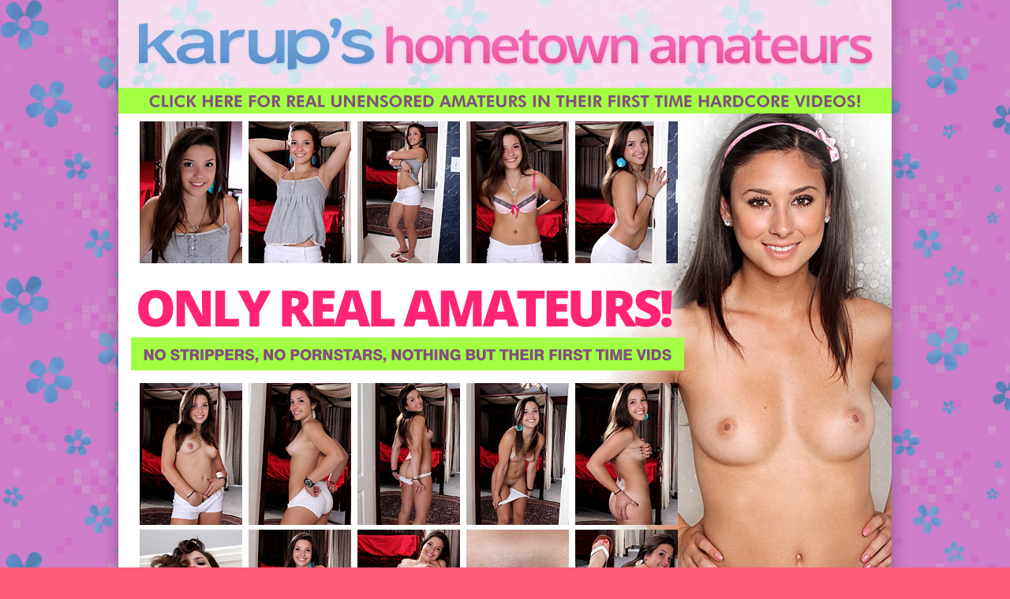

--- FILE ---
content_type: text/html; charset=UTF-8
request_url: https://fhg.karupsha.com/pictures/new-kha-photo-058/veronica.html?nats=MTAwMDQyNi4xLjMuMy4wLjM1MDkuMC4wLjA
body_size: 1553
content:
<html>
<head>
	<title>Karup's Hometown Amateurs!</title>
	<meta http-equiv="Content-Type" content="text/html; charset=iso-8859-1">
</head>

<body style="background: #fe5c7b url('images/bgd.gif');" link="#666666" vlink="#666666" alink="#666666" text="#333333" leftmargin="0" topmargin="0" marginwidth="0" marginheight="0">

<!-- x -->
<!-- gallery designed by   prez||at||adulthype.com   ICQ: 3117950 -->
<!-- x -->

<div style="width: 100%; background: url('images/contentwrapper.png') repeat-y center top; text-align: center; ">

<table id="Table_01" width="980" height="1962" align="center" border="0" cellpadding="0" cellspacing="0">
	<tr>
		<td colspan="2">
			<a href="https://secure.karupsha.com/track/MTAwMDQyNi4xLjMuMy4wLjM1MDkuMC4wLjA">
			<img src="images/index_01.gif" width="980" height="143" alt="" border="0"></a></td>
	</tr>
	<tr>
		<td background="images/index_02.jpg" width="735" height="207">
		
			<div style="padding: 0 0 0 0; text-align: center;">
				<a href="images/pics-veronica/001.jpg"><img src="images/thumbs-veronica/001.jpg" width="130" height="180" hspace="2" vspace="1" border="0"></a>
				<a href="images/pics-veronica/002.jpg"><img src="images/thumbs-veronica/002.jpg" width="130" height="180" hspace="2" vspace="1" border="0"></a>
				<a href="images/pics-veronica/003.jpg"><img src="images/thumbs-veronica/003.jpg" width="130" height="180" hspace="2" vspace="1" border="0"></a>
				<a href="images/pics-veronica/004.jpg"><img src="images/thumbs-veronica/004.jpg" width="130" height="180" hspace="2" vspace="1" border="0"></a>
				<a href="images/pics-veronica/005.jpg"><img src="images/thumbs-veronica/005.jpg" width="130" height="180" hspace="2" vspace="1" border="0"></a>
			</div>
		
		</td>
		<td>
			<img src="images/index_03.jpg" width="245" height="207" alt=""></td>
	</tr>
	<tr>
		<td>
			<a href="https://secure.karupsha.com/track/MTAwMDQyNi4xLjMuMy4wLjM1MDkuMC4wLjA">
			<img src="images/index_04.gif" width="735" height="120" alt="" border="0"></a></td>
		<td>
			<img src="images/index_05.jpg" width="245" height="120" alt=""></td>
	</tr>
	<tr>
		<td background="images/index_06.jpg" width="735" height="403">
		
			<div style="padding: 0 0 0 0; text-align: center;">
				<a href="images/pics-veronica/006.jpg"><img src="images/thumbs-veronica/006.jpg" width="130" height="180" hspace="2" vspace="1" border="0"></a>
				<a href="images/pics-veronica/007.jpg"><img src="images/thumbs-veronica/007.jpg" width="130" height="180" hspace="2" vspace="1" border="0"></a>
				<a href="images/pics-veronica/008.jpg"><img src="images/thumbs-veronica/008.jpg" width="130" height="180" hspace="2" vspace="1" border="0"></a>
				<a href="images/pics-veronica/009.jpg"><img src="images/thumbs-veronica/009.jpg" width="130" height="180" hspace="2" vspace="1" border="0"></a>
				<a href="images/pics-veronica/010.jpg"><img src="images/thumbs-veronica/010.jpg" width="130" height="180" hspace="2" vspace="1" border="0"></a>
				<a href="images/pics-veronica/011.jpg"><img src="images/thumbs-veronica/011.jpg" width="130" height="180" hspace="2" vspace="1" border="0"></a>
				<a href="images/pics-veronica/012.jpg"><img src="images/thumbs-veronica/012.jpg" width="130" height="180" hspace="2" vspace="1" border="0"></a>
				<a href="images/pics-veronica/013.jpg"><img src="images/thumbs-veronica/013.jpg" width="130" height="180" hspace="2" vspace="1" border="0"></a>
				<a href="images/pics-veronica/014.jpg"><img src="images/thumbs-veronica/014.jpg" width="130" height="180" hspace="2" vspace="1" border="0"></a>
				<a href="images/pics-veronica/015.jpg"><img src="images/thumbs-veronica/015.jpg" width="130" height="180" hspace="2" vspace="1" border="0"></a>
			</div>
		
		</td>
		<td>
			<img src="images/index_07.jpg" width="245" height="403" alt=""></td>
	</tr>
	<tr>
		<td colspan="2">
			<a href="https://secure.karupsha.com/track/MTAwMDQyNi4xLjMuMy4wLjM1MDkuMC4wLjA">
			<img src="images/index_08.gif" width="980" height="97" alt="" border="0"></a></td>
	</tr>
	<tr>
		<td background="images/index_09.gif" width="735" height="214">
		
			<div style="padding: 0 0 0 0; text-align: center;">
				<img src="images/thumbs-veronica/016.jpg" width="130" height="180" hspace="2" vspace="1" border="0">
				<img src="images/thumbs-veronica/017.jpg" width="130" height="180" hspace="2" vspace="1" border="0">
				<img src="images/thumbs-veronica/018.jpg" width="130" height="180" hspace="2" vspace="1" border="0">
				<img src="images/thumbs-veronica/019.jpg" width="130" height="180" hspace="2" vspace="1" border="0">
				<img src="images/thumbs-veronica/020.jpg" width="130" height="180" hspace="2" vspace="1" border="0">
			</div>
		
		</td>
		<td rowspan="2">
			<img src="images/index_10.jpg" width="245" height="334" alt=""></td>
	</tr>
	<tr>
		<td background="images/index_11.gif" width="735" height="120">
		
		<div style="padding: 0 15px 0 15px; text-align: justify; font: 500 17px/21px Arial, sans-serif; color: #fff; ">
			Karup's Hometown Amateurs is one of the biggest amateur porn archives in the world! We have over half a million
			of totally amateur photo galleries and high quality, high resolution, crisp clear video feeds! All our models
			are genuine amateurs - no pornstars, no strippers, just pure first time action! Enjoy our free samples & get
			inside for much more!
		</div>
		
		</td>
	</tr>
	<tr>
		<td rowspan="2" background="images/index_12.gif" width="735" height="454">
		
			<div style="padding: 0 0 0 0; text-align: right; ">
				<script type="text/javascript" src="swfobject.js"></script>
				<div id="player">This text will be replaced</div>
				<script type="text/javascript">var so = new SWFObject('player.swf','mpl','720','420','9');so.addParam('allowscriptaccess','always');so.addParam('allowfullscreen','true');so.addParam('flashvars','&file=flash/video-preview.flv&image=flash/video-preview.jpg&fullscreen=true&stretching=fill');so.write('player');</script>
			</div>
		
		</td>
		<td background="images/index_13.gif" width="245" height="305">
		
			<div style="padding: 0px 15px 0 15px; text-align: justify; font: 500 15px/20px Arial, sans-serif; color: #333; ">
			All of our videos are offered in many formats so you will be able to watch
			them on your computer or your mobile device. You can watch them online,
			stream them from our lightning fast servers, or download them to your
			computer or mobile device and watch them later.<br /><br />
			There are no limits, no restrictions, and no DRM. Only pure, high quality
			content served just the way you like it!
			</div>
		
		</td>
	</tr>
	<tr>
		<td>
			<a href="https://secure.karupsha.com/track/MTAwMDQyNi4xLjMuMy4wLjM1MDkuMC4wLjA">
			<img src="images/index_14.gif" width="245" height="149" alt="" border="0"></a></td>
	</tr>
	<tr>
		<td colspan="2">
			<a href="https://secure.karupsha.com/track/MTAwMDQyNi4xLjMuMy4wLjM1MDkuMC4wLjA">
			<img src="images/index_15.gif" width="980" height="204" alt="" border="0"></a></td>
	</tr>
</table>

</div>
</body>
</html>